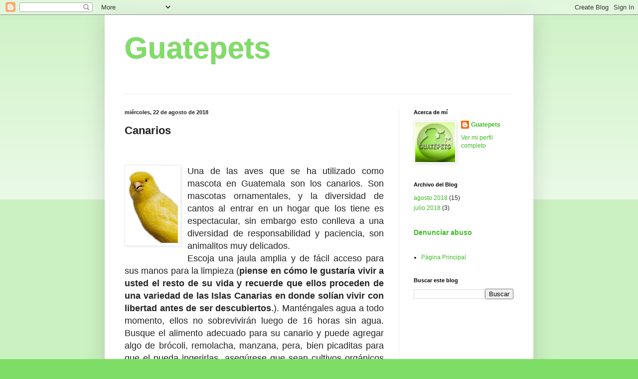

--- FILE ---
content_type: text/html; charset=UTF-8
request_url: https://guatepets.blogspot.com/2018/08/canarios-una-de-las-aves-que-se-ha.html
body_size: 12264
content:
<!DOCTYPE html>
<html class='v2' dir='ltr' lang='es-419'>
<head>
<link href='https://www.blogger.com/static/v1/widgets/335934321-css_bundle_v2.css' rel='stylesheet' type='text/css'/>
<meta content='width=1100' name='viewport'/>
<meta content='text/html; charset=UTF-8' http-equiv='Content-Type'/>
<meta content='blogger' name='generator'/>
<link href='https://guatepets.blogspot.com/favicon.ico' rel='icon' type='image/x-icon'/>
<link href='http://guatepets.blogspot.com/2018/08/canarios-una-de-las-aves-que-se-ha.html' rel='canonical'/>
<link rel="alternate" type="application/atom+xml" title="Guatepets    - Atom" href="https://guatepets.blogspot.com/feeds/posts/default" />
<link rel="alternate" type="application/rss+xml" title="Guatepets    - RSS" href="https://guatepets.blogspot.com/feeds/posts/default?alt=rss" />
<link rel="service.post" type="application/atom+xml" title="Guatepets    - Atom" href="https://www.blogger.com/feeds/7569412984170345069/posts/default" />

<link rel="alternate" type="application/atom+xml" title="Guatepets    - Atom" href="https://guatepets.blogspot.com/feeds/9197777126596532478/comments/default" />
<!--Can't find substitution for tag [blog.ieCssRetrofitLinks]-->
<link href='https://blogger.googleusercontent.com/img/b/R29vZ2xl/AVvXsEhd_7WQX7xqc1Q6xAjvSJJoe-bCNx4AbFg1con6gVzBEFM4nvsADF9nFBNPACdZWBbxhx_3xTljrjSQ0MAC0OfyutQ51G0eP1P7ajEjTu0EyloZy4HYy1mxNuTrYXUHxYTC5JR5jQCIibg/s1600/Canario.gif' rel='image_src'/>
<meta content='http://guatepets.blogspot.com/2018/08/canarios-una-de-las-aves-que-se-ha.html' property='og:url'/>
<meta content='Guatepets   ' property='og:title'/>
<meta content=' Canarios                             Una de las aves que se ha utilizado como mascota en Guatemala son            los canarios. Son mascota...' property='og:description'/>
<meta content='https://blogger.googleusercontent.com/img/b/R29vZ2xl/AVvXsEhd_7WQX7xqc1Q6xAjvSJJoe-bCNx4AbFg1con6gVzBEFM4nvsADF9nFBNPACdZWBbxhx_3xTljrjSQ0MAC0OfyutQ51G0eP1P7ajEjTu0EyloZy4HYy1mxNuTrYXUHxYTC5JR5jQCIibg/w1200-h630-p-k-no-nu/Canario.gif' property='og:image'/>
<title>Guatepets   </title>
<style id='page-skin-1' type='text/css'><!--
/*
-----------------------------------------------
Blogger Template Style
Name:     Simple
Designer: Blogger
URL:      www.blogger.com
----------------------------------------------- */
/* Content
----------------------------------------------- */
body {
font: normal normal 12px Arial, Tahoma, Helvetica, FreeSans, sans-serif;
color: #222222;
background: #7edd66 none repeat scroll top left;
padding: 0 40px 40px 40px;
}
html body .region-inner {
min-width: 0;
max-width: 100%;
width: auto;
}
h2 {
font-size: 22px;
}
a:link {
text-decoration:none;
color: #3abb21;
}
a:visited {
text-decoration:none;
color: #888888;
}
a:hover {
text-decoration:underline;
color: #43ff32;
}
.body-fauxcolumn-outer .fauxcolumn-inner {
background: transparent url(https://resources.blogblog.com/blogblog/data/1kt/simple/body_gradient_tile_light.png) repeat scroll top left;
_background-image: none;
}
.body-fauxcolumn-outer .cap-top {
position: absolute;
z-index: 1;
height: 400px;
width: 100%;
}
.body-fauxcolumn-outer .cap-top .cap-left {
width: 100%;
background: transparent url(https://resources.blogblog.com/blogblog/data/1kt/simple/gradients_light.png) repeat-x scroll top left;
_background-image: none;
}
.content-outer {
-moz-box-shadow: 0 0 40px rgba(0, 0, 0, .15);
-webkit-box-shadow: 0 0 5px rgba(0, 0, 0, .15);
-goog-ms-box-shadow: 0 0 10px #333333;
box-shadow: 0 0 40px rgba(0, 0, 0, .15);
margin-bottom: 1px;
}
.content-inner {
padding: 10px 10px;
}
.content-inner {
background-color: #ffffff;
}
/* Header
----------------------------------------------- */
.header-outer {
background: rgba(0, 0, 0, 0) none repeat-x scroll 0 -400px;
_background-image: none;
}
.Header h1 {
font: normal bold 60px Arial, Tahoma, Helvetica, FreeSans, sans-serif;
color: #7fdd66;
text-shadow: -1px -1px 1px rgba(0, 0, 0, .2);
}
.Header h1 a {
color: #7fdd66;
}
.Header .description {
font-size: 140%;
color: #777777;
}
.header-inner .Header .titlewrapper {
padding: 22px 30px;
}
.header-inner .Header .descriptionwrapper {
padding: 0 30px;
}
/* Tabs
----------------------------------------------- */
.tabs-inner .section:first-child {
border-top: 1px solid #eeeeee;
}
.tabs-inner .section:first-child ul {
margin-top: -1px;
border-top: 1px solid #eeeeee;
border-left: 0 solid #eeeeee;
border-right: 0 solid #eeeeee;
}
.tabs-inner .widget ul {
background: #f5f5f5 url(https://resources.blogblog.com/blogblog/data/1kt/simple/gradients_light.png) repeat-x scroll 0 -800px;
_background-image: none;
border-bottom: 1px solid #eeeeee;
margin-top: 0;
margin-left: -30px;
margin-right: -30px;
}
.tabs-inner .widget li a {
display: inline-block;
padding: .6em 1em;
font: normal normal 14px Arial, Tahoma, Helvetica, FreeSans, sans-serif;
color: #999999;
border-left: 1px solid #ffffff;
border-right: 1px solid #eeeeee;
}
.tabs-inner .widget li:first-child a {
border-left: none;
}
.tabs-inner .widget li.selected a, .tabs-inner .widget li a:hover {
color: #000000;
background-color: #eeeeee;
text-decoration: none;
}
/* Columns
----------------------------------------------- */
.main-outer {
border-top: 0 solid #eeeeee;
}
.fauxcolumn-left-outer .fauxcolumn-inner {
border-right: 1px solid #eeeeee;
}
.fauxcolumn-right-outer .fauxcolumn-inner {
border-left: 1px solid #eeeeee;
}
/* Headings
----------------------------------------------- */
div.widget > h2,
div.widget h2.title {
margin: 0 0 1em 0;
font: normal bold 11px Arial, Tahoma, Helvetica, FreeSans, sans-serif;
color: #000000;
}
/* Widgets
----------------------------------------------- */
.widget .zippy {
color: #999999;
text-shadow: 2px 2px 1px rgba(0, 0, 0, .1);
}
.widget .popular-posts ul {
list-style: none;
}
/* Posts
----------------------------------------------- */
h2.date-header {
font: normal bold 11px Arial, Tahoma, Helvetica, FreeSans, sans-serif;
}
.date-header span {
background-color: rgba(0, 0, 0, 0);
color: #222222;
padding: inherit;
letter-spacing: inherit;
margin: inherit;
}
.main-inner {
padding-top: 30px;
padding-bottom: 30px;
}
.main-inner .column-center-inner {
padding: 0 15px;
}
.main-inner .column-center-inner .section {
margin: 0 15px;
}
.post {
margin: 0 0 25px 0;
}
h3.post-title, .comments h4 {
font: normal bold 24px Arial, Tahoma, Helvetica, FreeSans, sans-serif;
margin: .75em 0 0;
}
.post-body {
font-size: 110%;
line-height: 1.4;
position: relative;
}
.post-body img, .post-body .tr-caption-container, .Profile img, .Image img,
.BlogList .item-thumbnail img {
padding: 2px;
background: #ffffff;
border: 1px solid #eeeeee;
-moz-box-shadow: 1px 1px 5px rgba(0, 0, 0, .1);
-webkit-box-shadow: 1px 1px 5px rgba(0, 0, 0, .1);
box-shadow: 1px 1px 5px rgba(0, 0, 0, .1);
}
.post-body img, .post-body .tr-caption-container {
padding: 5px;
}
.post-body .tr-caption-container {
color: #222222;
}
.post-body .tr-caption-container img {
padding: 0;
background: transparent;
border: none;
-moz-box-shadow: 0 0 0 rgba(0, 0, 0, .1);
-webkit-box-shadow: 0 0 0 rgba(0, 0, 0, .1);
box-shadow: 0 0 0 rgba(0, 0, 0, .1);
}
.post-header {
margin: 0 0 1.5em;
line-height: 1.6;
font-size: 90%;
}
.post-footer {
margin: 20px -2px 0;
padding: 5px 10px;
color: #666666;
background-color: #f9f9f9;
border-bottom: 1px solid #eeeeee;
line-height: 1.6;
font-size: 90%;
}
#comments .comment-author {
padding-top: 1.5em;
border-top: 1px solid #eeeeee;
background-position: 0 1.5em;
}
#comments .comment-author:first-child {
padding-top: 0;
border-top: none;
}
.avatar-image-container {
margin: .2em 0 0;
}
#comments .avatar-image-container img {
border: 1px solid #eeeeee;
}
/* Comments
----------------------------------------------- */
.comments .comments-content .icon.blog-author {
background-repeat: no-repeat;
background-image: url([data-uri]);
}
.comments .comments-content .loadmore a {
border-top: 1px solid #999999;
border-bottom: 1px solid #999999;
}
.comments .comment-thread.inline-thread {
background-color: #f9f9f9;
}
.comments .continue {
border-top: 2px solid #999999;
}
/* Accents
---------------------------------------------- */
.section-columns td.columns-cell {
border-left: 1px solid #eeeeee;
}
.blog-pager {
background: transparent none no-repeat scroll top center;
}
.blog-pager-older-link, .home-link,
.blog-pager-newer-link {
background-color: #ffffff;
padding: 5px;
}
.footer-outer {
border-top: 0 dashed #bbbbbb;
}
/* Mobile
----------------------------------------------- */
body.mobile  {
background-size: auto;
}
.mobile .body-fauxcolumn-outer {
background: transparent none repeat scroll top left;
}
.mobile .body-fauxcolumn-outer .cap-top {
background-size: 100% auto;
}
.mobile .content-outer {
-webkit-box-shadow: 0 0 3px rgba(0, 0, 0, .15);
box-shadow: 0 0 3px rgba(0, 0, 0, .15);
}
.mobile .tabs-inner .widget ul {
margin-left: 0;
margin-right: 0;
}
.mobile .post {
margin: 0;
}
.mobile .main-inner .column-center-inner .section {
margin: 0;
}
.mobile .date-header span {
padding: 0.1em 10px;
margin: 0 -10px;
}
.mobile h3.post-title {
margin: 0;
}
.mobile .blog-pager {
background: transparent none no-repeat scroll top center;
}
.mobile .footer-outer {
border-top: none;
}
.mobile .main-inner, .mobile .footer-inner {
background-color: #ffffff;
}
.mobile-index-contents {
color: #222222;
}
.mobile-link-button {
background-color: #3abb21;
}
.mobile-link-button a:link, .mobile-link-button a:visited {
color: #ffffff;
}
.mobile .tabs-inner .section:first-child {
border-top: none;
}
.mobile .tabs-inner .PageList .widget-content {
background-color: #eeeeee;
color: #000000;
border-top: 1px solid #eeeeee;
border-bottom: 1px solid #eeeeee;
}
.mobile .tabs-inner .PageList .widget-content .pagelist-arrow {
border-left: 1px solid #eeeeee;
}
p.main {
text-align: justify;
}
--></style>
<style id='template-skin-1' type='text/css'><!--
body {
min-width: 860px;
}
.content-outer, .content-fauxcolumn-outer, .region-inner {
min-width: 860px;
max-width: 860px;
_width: 860px;
}
.main-inner .columns {
padding-left: 0px;
padding-right: 260px;
}
.main-inner .fauxcolumn-center-outer {
left: 0px;
right: 260px;
/* IE6 does not respect left and right together */
_width: expression(this.parentNode.offsetWidth -
parseInt("0px") -
parseInt("260px") + 'px');
}
.main-inner .fauxcolumn-left-outer {
width: 0px;
}
.main-inner .fauxcolumn-right-outer {
width: 260px;
}
.main-inner .column-left-outer {
width: 0px;
right: 100%;
margin-left: -0px;
}
.main-inner .column-right-outer {
width: 260px;
margin-right: -260px;
}
#layout {
min-width: 0;
}
#layout .content-outer {
min-width: 0;
width: 800px;
}
#layout .region-inner {
min-width: 0;
width: auto;
}
body#layout div.add_widget {
padding: 8px;
}
body#layout div.add_widget a {
margin-left: 32px;
}
--></style>
<link href='https://www.blogger.com/dyn-css/authorization.css?targetBlogID=7569412984170345069&amp;zx=9595ce42-0200-4e8b-9dc9-1f527a53d321' media='none' onload='if(media!=&#39;all&#39;)media=&#39;all&#39;' rel='stylesheet'/><noscript><link href='https://www.blogger.com/dyn-css/authorization.css?targetBlogID=7569412984170345069&amp;zx=9595ce42-0200-4e8b-9dc9-1f527a53d321' rel='stylesheet'/></noscript>
<meta name='google-adsense-platform-account' content='ca-host-pub-1556223355139109'/>
<meta name='google-adsense-platform-domain' content='blogspot.com'/>

</head>
<body class='loading variant-pale'>
<div class='navbar section' id='navbar' name='NavBar '><div class='widget Navbar' data-version='1' id='Navbar1'><script type="text/javascript">
    function setAttributeOnload(object, attribute, val) {
      if(window.addEventListener) {
        window.addEventListener('load',
          function(){ object[attribute] = val; }, false);
      } else {
        window.attachEvent('onload', function(){ object[attribute] = val; });
      }
    }
  </script>
<div id="navbar-iframe-container"></div>
<script type="text/javascript" src="https://apis.google.com/js/platform.js"></script>
<script type="text/javascript">
      gapi.load("gapi.iframes:gapi.iframes.style.bubble", function() {
        if (gapi.iframes && gapi.iframes.getContext) {
          gapi.iframes.getContext().openChild({
              url: 'https://www.blogger.com/navbar/7569412984170345069?po\x3d9197777126596532478\x26origin\x3dhttps://guatepets.blogspot.com',
              where: document.getElementById("navbar-iframe-container"),
              id: "navbar-iframe"
          });
        }
      });
    </script><script type="text/javascript">
(function() {
var script = document.createElement('script');
script.type = 'text/javascript';
script.src = '//pagead2.googlesyndication.com/pagead/js/google_top_exp.js';
var head = document.getElementsByTagName('head')[0];
if (head) {
head.appendChild(script);
}})();
</script>
</div></div>
<div class='body-fauxcolumns'>
<div class='fauxcolumn-outer body-fauxcolumn-outer'>
<div class='cap-top'>
<div class='cap-left'></div>
<div class='cap-right'></div>
</div>
<div class='fauxborder-left'>
<div class='fauxborder-right'></div>
<div class='fauxcolumn-inner'>
</div>
</div>
<div class='cap-bottom'>
<div class='cap-left'></div>
<div class='cap-right'></div>
</div>
</div>
</div>
<div class='content'>
<div class='content-fauxcolumns'>
<div class='fauxcolumn-outer content-fauxcolumn-outer'>
<div class='cap-top'>
<div class='cap-left'></div>
<div class='cap-right'></div>
</div>
<div class='fauxborder-left'>
<div class='fauxborder-right'></div>
<div class='fauxcolumn-inner'>
</div>
</div>
<div class='cap-bottom'>
<div class='cap-left'></div>
<div class='cap-right'></div>
</div>
</div>
</div>
<div class='content-outer'>
<div class='content-cap-top cap-top'>
<div class='cap-left'></div>
<div class='cap-right'></div>
</div>
<div class='fauxborder-left content-fauxborder-left'>
<div class='fauxborder-right content-fauxborder-right'></div>
<div class='content-inner'>
<header>
<div class='header-outer'>
<div class='header-cap-top cap-top'>
<div class='cap-left'></div>
<div class='cap-right'></div>
</div>
<div class='fauxborder-left header-fauxborder-left'>
<div class='fauxborder-right header-fauxborder-right'></div>
<div class='region-inner header-inner'>
<div class='header section' id='header' name='Encabezado'><div class='widget Header' data-version='1' id='Header1'>
<div id='header-inner'>
<div class='titlewrapper'>
<h1 class='title'>
<a href='https://guatepets.blogspot.com/'>
Guatepets   
</a>
</h1>
</div>
<div class='descriptionwrapper'>
<p class='description'><span>
</span></p>
</div>
</div>
</div></div>
</div>
</div>
<div class='header-cap-bottom cap-bottom'>
<div class='cap-left'></div>
<div class='cap-right'></div>
</div>
</div>
</header>
<div class='tabs-outer'>
<div class='tabs-cap-top cap-top'>
<div class='cap-left'></div>
<div class='cap-right'></div>
</div>
<div class='fauxborder-left tabs-fauxborder-left'>
<div class='fauxborder-right tabs-fauxborder-right'></div>
<div class='region-inner tabs-inner'>
<div class='tabs no-items section' id='crosscol' name='Todas las columnas'></div>
<div class='tabs no-items section' id='crosscol-overflow' name='Cross-Column 2'></div>
</div>
</div>
<div class='tabs-cap-bottom cap-bottom'>
<div class='cap-left'></div>
<div class='cap-right'></div>
</div>
</div>
<div class='main-outer'>
<div class='main-cap-top cap-top'>
<div class='cap-left'></div>
<div class='cap-right'></div>
</div>
<div class='fauxborder-left main-fauxborder-left'>
<div class='fauxborder-right main-fauxborder-right'></div>
<div class='region-inner main-inner'>
<div class='columns fauxcolumns'>
<div class='fauxcolumn-outer fauxcolumn-center-outer'>
<div class='cap-top'>
<div class='cap-left'></div>
<div class='cap-right'></div>
</div>
<div class='fauxborder-left'>
<div class='fauxborder-right'></div>
<div class='fauxcolumn-inner'>
</div>
</div>
<div class='cap-bottom'>
<div class='cap-left'></div>
<div class='cap-right'></div>
</div>
</div>
<div class='fauxcolumn-outer fauxcolumn-left-outer'>
<div class='cap-top'>
<div class='cap-left'></div>
<div class='cap-right'></div>
</div>
<div class='fauxborder-left'>
<div class='fauxborder-right'></div>
<div class='fauxcolumn-inner'>
</div>
</div>
<div class='cap-bottom'>
<div class='cap-left'></div>
<div class='cap-right'></div>
</div>
</div>
<div class='fauxcolumn-outer fauxcolumn-right-outer'>
<div class='cap-top'>
<div class='cap-left'></div>
<div class='cap-right'></div>
</div>
<div class='fauxborder-left'>
<div class='fauxborder-right'></div>
<div class='fauxcolumn-inner'>
</div>
</div>
<div class='cap-bottom'>
<div class='cap-left'></div>
<div class='cap-right'></div>
</div>
</div>
<!-- corrects IE6 width calculation -->
<div class='columns-inner'>
<div class='column-center-outer'>
<div class='column-center-inner'>
<div class='main section' id='main' name='Principal'><div class='widget Blog' data-version='1' id='Blog1'>
<div class='blog-posts hfeed'>

          <div class="date-outer">
        
<h2 class='date-header'><span>miércoles, 22 de agosto de 2018</span></h2>

          <div class="date-posts">
        
<div class='post-outer'>
<div class='post hentry uncustomized-post-template' itemprop='blogPost' itemscope='itemscope' itemtype='http://schema.org/BlogPosting'>
<meta content='https://blogger.googleusercontent.com/img/b/R29vZ2xl/AVvXsEhd_7WQX7xqc1Q6xAjvSJJoe-bCNx4AbFg1con6gVzBEFM4nvsADF9nFBNPACdZWBbxhx_3xTljrjSQ0MAC0OfyutQ51G0eP1P7ajEjTu0EyloZy4HYy1mxNuTrYXUHxYTC5JR5jQCIibg/s1600/Canario.gif' itemprop='image_url'/>
<meta content='7569412984170345069' itemprop='blogId'/>
<meta content='9197777126596532478' itemprop='postId'/>
<a name='9197777126596532478'></a>
<div class='post-header'>
<div class='post-header-line-1'></div>
</div>
<div class='post-body entry-content' id='post-body-9197777126596532478' itemprop='description articleBody'>
<h2>
<span style="font-family: &quot;arial&quot; , &quot;helvetica&quot; , sans-serif;">Canarios</span></h2>
<span style="font-family: &quot;arial&quot; , &quot;helvetica&quot; , sans-serif;">
        </span><br />
<div id="Imag1" style="text-align: justify;">
<span style="font-family: &quot;arial&quot; , &quot;helvetica&quot; , sans-serif;"><br /></span> </div>
<span style="font-family: &quot;arial&quot; , &quot;helvetica&quot; , sans-serif;">
        </span><br />
<div class="separator" style="clear: both; text-align: center;">
<a href="https://blogger.googleusercontent.com/img/b/R29vZ2xl/AVvXsEhd_7WQX7xqc1Q6xAjvSJJoe-bCNx4AbFg1con6gVzBEFM4nvsADF9nFBNPACdZWBbxhx_3xTljrjSQ0MAC0OfyutQ51G0eP1P7ajEjTu0EyloZy4HYy1mxNuTrYXUHxYTC5JR5jQCIibg/s1600/Canario.gif" imageanchor="1" style="clear: left; float: left; margin-bottom: 1em; margin-right: 1em;"><img border="0" data-original-height="150" data-original-width="101" src="https://blogger.googleusercontent.com/img/b/R29vZ2xl/AVvXsEhd_7WQX7xqc1Q6xAjvSJJoe-bCNx4AbFg1con6gVzBEFM4nvsADF9nFBNPACdZWBbxhx_3xTljrjSQ0MAC0OfyutQ51G0eP1P7ajEjTu0EyloZy4HYy1mxNuTrYXUHxYTC5JR5jQCIibg/s1600/Canario.gif" /></a></div>
<div style="text-align: justify;">
<span style="font-family: &quot;arial&quot; , &quot;helvetica&quot; , sans-serif;"> <span style="font-size: large;">Una de las aves que se ha utilizado como mascota en Guatemala son 
          los canarios. Son mascotas ornamentales, y la diversidad de cantos al 
          entrar en un hogar que los tiene es espectacular, sin embargo esto conlleva 
          a una diversidad de responsabilidad y paciencia, son animalitos muy 
          delicados. <br />
          Escoja una jaula amplia y de fácil acceso para sus manos para la limpieza 
          (<b>piense en cómo le gustaría vivir a usted el resto de su vida 
          y recuerde que ellos proceden de una variedad de las Islas Canarias 
          en donde solían vivir con libertad antes de ser descubiertos</b>.). 
          Manténgales agua a todo momento, ellos no sobrevivirán luego de 16 horas 
          sin agua. Busque el alimento adecuado para su canario y puede agregar 
          algo de brócoli, remolacha, manzana, pera, bien picaditas para que el 
          pueda ingerirlas, asegúrese que sean cultivos orgánicos que no hayan 
          sido expuestos a pesticida u otros químicos. Si no esta seguro de la 
          procedencia de sus alimentos no lo haga, ellos son muy susceptibles 
          a la mínima cantidad. NUNCA le alimente con papaya, mango, melocotón 
          o duraznos ya que puede ser mortal para ellos porque les afecta el aparato 
          digestivo.<br />
          Bríndeles suplementos vitamínicos, y si desea comprar algún tipo de 
          golosina para ellos infórmese bien del producto, hay algunos que no 
          deben ser administrados más de 2 veces al año ya que afectan el hígado. 
          Disfrute del canto de su preciada mascota.</span></span></div>
<span style="font-family: &quot;arial&quot; , &quot;helvetica&quot; , sans-serif;">
        </span><br />
<h2 style="text-align: justify;">
<span style="font-family: &quot;arial&quot; , &quot;helvetica&quot; , sans-serif;">Periquitos</span></h2>
<span style="font-family: &quot;arial&quot; , &quot;helvetica&quot; , sans-serif;">
        </span><br />
<div style="text-align: justify;">
<span style="font-size: large;"><span style="font-family: &quot;arial&quot; , &quot;helvetica&quot; , sans-serif;">Hay diferentes especies de periquitos y en los últimos años han sido 
          una opción para aquellos que aman las aves y las desean de mascotas. 
          Por lo mismo han sido reproducidos en cautiverio: verifique esto antes 
          de adquirirlo es por el bien de estas aves y el planeta y <b>recuerde 
          que ante cada animal comprado existen padres reproductores de quienes 
          no sabe cómo han sido tratados</b>.</span></span></div>
<span style="font-size: large;"><span style="font-family: &quot;arial&quot; , &quot;helvetica&quot; , sans-serif;">
        </span></span><br />
<div style="text-align: justify;">
<span style="font-size: large;"><span style="font-family: &quot;arial&quot; , &quot;helvetica&quot; , sans-serif;"> Los periquitos. Son sociables, estas aves en general son en extremo 
          inteligentes y esta la desarrollan aún más cuando no son resguardados 
          en jaulas su vida completa.</span></span></div>
<span style="font-size: large;"><span style="font-family: &quot;arial&quot; , &quot;helvetica&quot; , sans-serif;">
        </span></span><br />
<div style="text-align: justify;">
<span style="font-size: large;"><span style="font-family: &quot;arial&quot; , &quot;helvetica&quot; , sans-serif;">La necesidad de utilizar una jaula es para resguardarlo de otras mascotas 
          y para su descanso, aún así considere en poseer una lo suficientemente 
          grande para los días ocupados en los que no podrá atender del ave como 
          esta se lo merece y por eso analice la posibilidad de tenerle compañía. 
          La jaula deberá tener no sólo el espacio para que pueda volar sin lastimarse 
          sino para colocarle juguetes, alimento y agua; esta última también la 
          usarán para la limpieza que se realizan y aunque en general todos los 
          periquitos gustan del agua pueda ser que al suyo no le guste el método 
          de usarla de bañera, así que puede complementar la limpieza del ave 
          con un atomizador procurando que no se asuste (si es así no prosiga) 
          y tenga el cuidado de que sea a temperatura natural y agua libre de 
          químicos.</span></span></div>
<span style="font-size: large;"><span style="font-family: &quot;arial&quot; , &quot;helvetica&quot; , sans-serif;">
        </span></span><br />
<div style="text-align: justify;">
<span style="font-size: large;"><span style="font-family: &quot;arial&quot; , &quot;helvetica&quot; , sans-serif;">El periquito se alimenta de una mezcla de semillas que se puede comprar 
          en cualquier tienda de animales pero deben consumir verduras, esto es 
          importante por las vitaminas que poseen.</span></span></div>
<span style="font-family: &quot;arial&quot; , &quot;helvetica&quot; , sans-serif;">
        </span><br />
<h2 style="text-align: justify;">
<span style="font-family: &quot;arial&quot; , &quot;helvetica&quot; , sans-serif;">Con respecto a otras aves</span></h2>
<span style="font-family: &quot;arial&quot; , &quot;helvetica&quot; , sans-serif;">
        </span><br />
<div style="text-align: justify;">
<span style="font-size: large;"><span style="font-family: &quot;arial&quot; , &quot;helvetica&quot; , sans-serif;">Se conocen más de 9000 especies de aves y por la misma razón no se 
          ha establecido una comparación de la cantidad de años de vida en relación 
          a la de un ser humano. Aunque se ha llegado a saber que un loro logra 
          vivir hasta 60 años. La especies pequeñas son las que viven menos, alrededor 
          de 3 a 5 años. <b>Recuerden muchas de las especies de aves solo 
          se aparean en libertad y con la pareja de nacimiento, así que al tener 
          aves exóticas se promueve la extinción de estos animales.</b><br />
          <b>Adquirir un ave exótica no es un opción moral ni legal, cada 
          día la fauna se va disminuyendo por la caza de estos animales para la 
          venta.&nbsp;</b></span></span></div>
<div style="text-align: justify;">
<br /></div>
<div style="text-align: justify;">
<br /></div>
<div id="col2">
<h3 style="text-align: justify;">
<span style="font-family: &quot;arial&quot; , &quot;helvetica&quot; , sans-serif;"><span style="font-size: small;">Notas de interés:</span></span></h3>
<div style="text-align: justify;">
<span style="font-family: &quot;arial&quot; , &quot;helvetica&quot; , sans-serif;"><span style="font-size: small;">
        </span></span></div>
<div style="text-align: justify;">
<span style="font-family: &quot;arial&quot; , &quot;helvetica&quot; , sans-serif;"><span style="font-size: small;"><b>Algunas especies de loros</b>, como el kakapó de Nueva 
          Zelanda, ha perdido la facultad de volar. </span></span></div>
<div style="text-align: justify;">
<span style="font-family: &quot;arial&quot; , &quot;helvetica&quot; , sans-serif;"><span style="font-size: small;">
        </span></span></div>
<div style="text-align: justify;">
<span style="font-family: &quot;arial&quot; , &quot;helvetica&quot; , sans-serif;"><span style="font-size: small;"><b>El colibrí </b>mueve sus alas tan rápidamente que produce 
          una especie de zumbido. Llega a moverlas a una velocidad de 80 veces 
          por segundo. </span></span></div>
<div style="text-align: justify;">
<span style="font-family: &quot;arial&quot; , &quot;helvetica&quot; , sans-serif;"><span style="font-size: small;">
        </span></span></div>
<div style="text-align: justify;">
<span style="font-family: &quot;arial&quot; , &quot;helvetica&quot; , sans-serif;"><span style="font-size: small;"><b>Los periquitos</b> son dóciles y sumamente sociables. 
        </span></span></div>
<div style="text-align: justify;">
<span style="font-family: &quot;arial&quot; , &quot;helvetica&quot; , sans-serif;"><span style="font-size: small;">
        </span></span></div>
<div style="text-align: justify;">
<span style="font-family: &quot;arial&quot; , &quot;helvetica&quot; , sans-serif;"><span style="font-size: small;"><b>Las aves</b> también gustan de los juegos y por eso es 
          necesario darles juguetes apropiados a su especie y tamaño. </span></span></div>
<div style="text-align: justify;">
<span style="font-family: &quot;arial&quot; , &quot;helvetica&quot; , sans-serif;"><span style="font-size: small;">
        </span></span></div>
<div style="text-align: justify;">
<span style="font-family: &quot;arial&quot; , &quot;helvetica&quot; , sans-serif;"><span style="font-size: small;"><b> No les gusta</b> a los periquitos la luz directa del 
          sol. </span></span></div>
<div style="text-align: justify;">
<span style="font-family: &quot;arial&quot; , &quot;helvetica&quot; , sans-serif;"><span style="font-size: small;">
        </span></span></div>
<div style="text-align: justify;">
<span style="font-family: &quot;arial&quot; , &quot;helvetica&quot; , sans-serif;"><span style="font-size: small;"><b>En las bandadas de loros</b>, según la variedad tienen 
          grupos establecidos: Las parejas jóvenes, los padres, los viudos, etc. 
        </span></span></div>
<div style="text-align: justify;">
<span style="font-family: &quot;arial&quot; , &quot;helvetica&quot; , sans-serif;"><span style="font-size: small;">
        </span></span></div>
<div style="text-align: justify;">
<span style="font-family: &quot;arial&quot; , &quot;helvetica&quot; , sans-serif;"><span style="font-size: small;"><b>Las alas extendidas </b>de las aves pueden significar 
          dependiendo de la forma en que lo están haciendo: calor, coqueteo o 
          agresión. </span></span></div>
<div style="text-align: justify;">
<span style="font-family: &quot;arial&quot; , &quot;helvetica&quot; , sans-serif;"><span style="font-size: small;">
        </span></span></div>
<div style="text-align: justify;">
<span style="font-family: &quot;arial&quot; , &quot;helvetica&quot; , sans-serif;"><span style="font-size: small;"><b>Muchas aves son monógamas.</b> Y sólo se aparean con la 
          pareja que nació con ellos. </span></span></div>
<div style="text-align: justify;">
<span style="font-family: &quot;arial&quot; , &quot;helvetica&quot; , sans-serif;"><span style="font-size: small;">
        </span></span></div>
<div style="text-align: justify;">
<span style="font-family: &quot;arial&quot; , &quot;helvetica&quot; , sans-serif;"><span style="font-size: small;"><b>Los pingüinos </b>son aves acuáticas que no pueden volar 
          pero nadan a velocidades sorprendentes. </span></span></div>
<div style="text-align: justify;">
<span style="font-family: &quot;arial&quot; , &quot;helvetica&quot; , sans-serif;"><span style="font-size: small;">
        </span></span></div>
<div style="text-align: justify;">
<span style="font-family: &quot;arial&quot; , &quot;helvetica&quot; , sans-serif;"><span style="font-size: small;"><b>El avestruz</b> tampoco puede volar por su gran peso y 
          volumen pero corre a una velocidad de 60 a 70 km por hora.</span></span></div>
<div style="text-align: justify;">
<span style="font-family: &quot;arial&quot; , &quot;helvetica&quot; , sans-serif;"><span style="font-size: small;">
      </span></span></div>
</div>
<div style="text-align: justify;">
<span style="font-family: &quot;arial&quot; , &quot;helvetica&quot; , sans-serif;"><span style="font-size: small;"><b>&nbsp;</b></span></span> </div>
<div style='clear: both;'></div>
</div>
<div class='post-footer'>
<div class='post-footer-line post-footer-line-1'>
<span class='post-author vcard'>
</span>
<span class='post-timestamp'>
a la/s 
<meta content='http://guatepets.blogspot.com/2018/08/canarios-una-de-las-aves-que-se-ha.html' itemprop='url'/>
<a class='timestamp-link' href='https://guatepets.blogspot.com/2018/08/canarios-una-de-las-aves-que-se-ha.html' rel='bookmark' title='permanent link'><abbr class='published' itemprop='datePublished' title='2018-08-22T19:21:00-07:00'>agosto 22, 2018</abbr></a>
</span>
<span class='post-comment-link'>
</span>
<span class='post-icons'>
<span class='item-control blog-admin pid-1897177509'>
<a href='https://www.blogger.com/post-edit.g?blogID=7569412984170345069&postID=9197777126596532478&from=pencil' title='Editar entrada'>
<img alt='' class='icon-action' height='18' src='https://resources.blogblog.com/img/icon18_edit_allbkg.gif' width='18'/>
</a>
</span>
</span>
<div class='post-share-buttons goog-inline-block'>
<a class='goog-inline-block share-button sb-email' href='https://www.blogger.com/share-post.g?blogID=7569412984170345069&postID=9197777126596532478&target=email' target='_blank' title='Enviar esto por correo electrónico'><span class='share-button-link-text'>Enviar esto por correo electrónico</span></a><a class='goog-inline-block share-button sb-blog' href='https://www.blogger.com/share-post.g?blogID=7569412984170345069&postID=9197777126596532478&target=blog' onclick='window.open(this.href, "_blank", "height=270,width=475"); return false;' target='_blank' title='BlogThis!'><span class='share-button-link-text'>BlogThis!</span></a><a class='goog-inline-block share-button sb-twitter' href='https://www.blogger.com/share-post.g?blogID=7569412984170345069&postID=9197777126596532478&target=twitter' target='_blank' title='Compartir en X'><span class='share-button-link-text'>Compartir en X</span></a><a class='goog-inline-block share-button sb-facebook' href='https://www.blogger.com/share-post.g?blogID=7569412984170345069&postID=9197777126596532478&target=facebook' onclick='window.open(this.href, "_blank", "height=430,width=640"); return false;' target='_blank' title='Compartir en Facebook'><span class='share-button-link-text'>Compartir en Facebook</span></a><a class='goog-inline-block share-button sb-pinterest' href='https://www.blogger.com/share-post.g?blogID=7569412984170345069&postID=9197777126596532478&target=pinterest' target='_blank' title='Compartir en Pinterest'><span class='share-button-link-text'>Compartir en Pinterest</span></a>
</div>
</div>
<div class='post-footer-line post-footer-line-2'>
<span class='post-labels'>
</span>
</div>
<div class='post-footer-line post-footer-line-3'>
<span class='post-location'>
</span>
</div>
</div>
</div>
<div class='comments' id='comments'>
<a name='comments'></a>
<h4>No hay comentarios.:</h4>
<div id='Blog1_comments-block-wrapper'>
<dl class='avatar-comment-indent' id='comments-block'>
</dl>
</div>
<p class='comment-footer'>
<div class='comment-form'>
<a name='comment-form'></a>
<h4 id='comment-post-message'>Publicar un comentario</h4>
<p>
</p>
<a href='https://www.blogger.com/comment/frame/7569412984170345069?po=9197777126596532478&hl=es-419&saa=85391&origin=https://guatepets.blogspot.com' id='comment-editor-src'></a>
<iframe allowtransparency='true' class='blogger-iframe-colorize blogger-comment-from-post' frameborder='0' height='410px' id='comment-editor' name='comment-editor' src='' width='100%'></iframe>
<script src='https://www.blogger.com/static/v1/jsbin/2830521187-comment_from_post_iframe.js' type='text/javascript'></script>
<script type='text/javascript'>
      BLOG_CMT_createIframe('https://www.blogger.com/rpc_relay.html');
    </script>
</div>
</p>
</div>
</div>
<div class='inline-ad'>
<!--Can't find substitution for tag [adCode]-->
</div>

        </div></div>
      
</div>
<div class='blog-pager' id='blog-pager'>
<span id='blog-pager-newer-link'>
<a class='blog-pager-newer-link' href='https://guatepets.blogspot.com/2018/08/hamsters-son-roedores-de-tamano-pequeno.html' id='Blog1_blog-pager-newer-link' title='Entrada más reciente'>Entrada más reciente</a>
</span>
<span id='blog-pager-older-link'>
<a class='blog-pager-older-link' href='https://guatepets.blogspot.com/2018/08/consejos-mascotas-perdidas-o.html' id='Blog1_blog-pager-older-link' title='Entrada antigua'>Entrada antigua</a>
</span>
<a class='home-link' href='https://guatepets.blogspot.com/'>Página Principal</a>
</div>
<div class='clear'></div>
<div class='post-feeds'>
<div class='feed-links'>
Suscribirse a:
<a class='feed-link' href='https://guatepets.blogspot.com/feeds/9197777126596532478/comments/default' target='_blank' type='application/atom+xml'>Comentarios de la entrada (Atom)</a>
</div>
</div>
</div><div class='widget FeaturedPost' data-version='1' id='FeaturedPost1'>
<div class='post-summary'>
<h3><a href='https://guatepets.blogspot.com/2018/08/inicio.html'>Inicio</a></h3>
<p>
 &#160;                               
</p>
<img class='image' src='https://blogger.googleusercontent.com/img/b/R29vZ2xl/AVvXsEj5Hu8awhJ3FUraqNq-05JLVc6vEZM6L5eNbnEsKeiWRjCTcaWBb-EuCgHWhZgq-cx9213tHdjPexkzzIU8MDoEIiv5qpjPQQjFEkQDtk3EoKPprj0lfM2EDyZNZip-HSPnKp2V0oO_ZTI/s1600/tag-guatepets.gif'/>
</div>
<style type='text/css'>
    .image {
      width: 100%;
    }
  </style>
<div class='clear'></div>
</div><div class='widget PopularPosts' data-version='1' id='PopularPosts1'>
<div class='widget-content popular-posts'>
<ul>
<li>
<div class='item-content'>
<div class='item-title'><a href='https://guatepets.blogspot.com/2018/07/contactenos.html'>Contáctenos</a></div>
<div class='item-snippet'>            &#191;Tiene preguntas o dudas con respecto a la información de Guatepets.com?          Vea las preguntas más frecuentes que con los a...</div>
</div>
<div style='clear: both;'></div>
</li>
<li>
<div class='item-content'>
<div class='item-title'><a href='https://guatepets.blogspot.com/2018/08/contactos-aqui-encontrara-direcciones-o.html'>(sin título)</a></div>
<div class='item-snippet'> Contactos   Aquí encontrará direcciones o formas de contactar a organizaciones            que tienen que ver con mascotas a nivel nacional ...</div>
</div>
<div style='clear: both;'></div>
</li>
<li>
<div class='item-content'>
<div class='item-title'><a href='https://guatepets.blogspot.com/2018/08/algunas-organizaciones-pro-animalistas.html'>Algunas organizaciones pro animalistas en Guatemala</a></div>
<div class='item-snippet'> Listado de organizaciones pro animalistas en Guatemala  A  continuación le proporcionamos el detalle en orden alfabético de  algunas de las...</div>
</div>
<div style='clear: both;'></div>
</li>
</ul>
<div class='clear'></div>
</div>
</div></div>
</div>
</div>
<div class='column-left-outer'>
<div class='column-left-inner'>
<aside>
</aside>
</div>
</div>
<div class='column-right-outer'>
<div class='column-right-inner'>
<aside>
<div class='sidebar section' id='sidebar-right-1'><div class='widget Profile' data-version='1' id='Profile1'>
<h2>Acerca de mí</h2>
<div class='widget-content'>
<a href='https://www.blogger.com/profile/18065518907246572436'><img alt='Mi foto' class='profile-img' height='80' src='//blogger.googleusercontent.com/img/b/R29vZ2xl/AVvXsEiasCGLZ8WsVOdjfmZ800aVE2GNTQDgXT9loKZAAOJFmwzr81maUIAR8AQkn9P1wwGjhX9dHGuK-26JWeeOdANg8Q3v0HZP0up52SNIe86r6K0V1j4v9f1HCX7mh2xRcA/s113/PerfilGuatepets.jpg' width='80'/></a>
<dl class='profile-datablock'>
<dt class='profile-data'>
<a class='profile-name-link g-profile' href='https://www.blogger.com/profile/18065518907246572436' rel='author' style='background-image: url(//www.blogger.com/img/logo-16.png);'>
Guatepets
</a>
</dt>
</dl>
<a class='profile-link' href='https://www.blogger.com/profile/18065518907246572436' rel='author'>Ver mi perfil completo</a>
<div class='clear'></div>
</div>
</div><div class='widget BlogArchive' data-version='1' id='BlogArchive1'>
<h2>Archivo del Blog</h2>
<div class='widget-content'>
<div id='ArchiveList'>
<div id='BlogArchive1_ArchiveList'>
<ul class='flat'>
<li class='archivedate'>
<a href='https://guatepets.blogspot.com/2018/08/'>agosto 2018</a> (15)
      </li>
<li class='archivedate'>
<a href='https://guatepets.blogspot.com/2018/07/'>julio 2018</a> (3)
      </li>
</ul>
</div>
</div>
<div class='clear'></div>
</div>
</div>
<div class='widget ReportAbuse' data-version='1' id='ReportAbuse1'>
<h3 class='title'>
<a class='report_abuse' href='https://www.blogger.com/go/report-abuse' rel='noopener nofollow' target='_blank'>
Denunciar abuso
</a>
</h3>
</div>
<div class='widget PageList' data-version='1' id='PageList1'>
<div class='widget-content'>
<ul>
<li>
<a href='https://guatepets.blogspot.com/'>Página Principal</a>
</li>
</ul>
<div class='clear'></div>
</div>
</div><div class='widget BlogSearch' data-version='1' id='BlogSearch1'>
<h2 class='title'>Buscar este blog</h2>
<div class='widget-content'>
<div id='BlogSearch1_form'>
<form action='https://guatepets.blogspot.com/search' class='gsc-search-box' target='_top'>
<table cellpadding='0' cellspacing='0' class='gsc-search-box'>
<tbody>
<tr>
<td class='gsc-input'>
<input autocomplete='off' class='gsc-input' name='q' size='10' title='search' type='text' value=''/>
</td>
<td class='gsc-search-button'>
<input class='gsc-search-button' title='search' type='submit' value='Buscar'/>
</td>
</tr>
</tbody>
</table>
</form>
</div>
</div>
<div class='clear'></div>
</div></div>
</aside>
</div>
</div>
</div>
<div style='clear: both'></div>
<!-- columns -->
</div>
<!-- main -->
</div>
</div>
<div class='main-cap-bottom cap-bottom'>
<div class='cap-left'></div>
<div class='cap-right'></div>
</div>
</div>
<footer>
<div class='footer-outer'>
<div class='footer-cap-top cap-top'>
<div class='cap-left'></div>
<div class='cap-right'></div>
</div>
<div class='fauxborder-left footer-fauxborder-left'>
<div class='fauxborder-right footer-fauxborder-right'></div>
<div class='region-inner footer-inner'>
<div class='foot no-items section' id='footer-1'></div>
<table border='0' cellpadding='0' cellspacing='0' class='section-columns columns-2'>
<tbody>
<tr>
<td class='first columns-cell'>
<div class='foot no-items section' id='footer-2-1'></div>
</td>
<td class='columns-cell'>
<div class='foot no-items section' id='footer-2-2'></div>
</td>
</tr>
</tbody>
</table>
<!-- outside of the include in order to lock Attribution widget -->
<div class='foot section' id='footer-3' name='Pie de página'><div class='widget Attribution' data-version='1' id='Attribution1'>
<div class='widget-content' style='text-align: center;'>
Tema Sencillo. Con tecnología de <a href='https://www.blogger.com' target='_blank'>Blogger</a>.
</div>
<div class='clear'></div>
</div></div>
</div>
</div>
<div class='footer-cap-bottom cap-bottom'>
<div class='cap-left'></div>
<div class='cap-right'></div>
</div>
</div>
</footer>
<!-- content -->
</div>
</div>
<div class='content-cap-bottom cap-bottom'>
<div class='cap-left'></div>
<div class='cap-right'></div>
</div>
</div>
</div>
<script type='text/javascript'>
    window.setTimeout(function() {
        document.body.className = document.body.className.replace('loading', '');
      }, 10);
  </script>

<script type="text/javascript" src="https://www.blogger.com/static/v1/widgets/3845888474-widgets.js"></script>
<script type='text/javascript'>
window['__wavt'] = 'AOuZoY5Vvprmp81p_Xg2sScGCI6XbUuM6Q:1768675730654';_WidgetManager._Init('//www.blogger.com/rearrange?blogID\x3d7569412984170345069','//guatepets.blogspot.com/2018/08/canarios-una-de-las-aves-que-se-ha.html','7569412984170345069');
_WidgetManager._SetDataContext([{'name': 'blog', 'data': {'blogId': '7569412984170345069', 'title': 'Guatepets   ', 'url': 'https://guatepets.blogspot.com/2018/08/canarios-una-de-las-aves-que-se-ha.html', 'canonicalUrl': 'http://guatepets.blogspot.com/2018/08/canarios-una-de-las-aves-que-se-ha.html', 'homepageUrl': 'https://guatepets.blogspot.com/', 'searchUrl': 'https://guatepets.blogspot.com/search', 'canonicalHomepageUrl': 'http://guatepets.blogspot.com/', 'blogspotFaviconUrl': 'https://guatepets.blogspot.com/favicon.ico', 'bloggerUrl': 'https://www.blogger.com', 'hasCustomDomain': false, 'httpsEnabled': true, 'enabledCommentProfileImages': true, 'gPlusViewType': 'FILTERED_POSTMOD', 'adultContent': false, 'analyticsAccountNumber': '', 'encoding': 'UTF-8', 'locale': 'es-419', 'localeUnderscoreDelimited': 'es_419', 'languageDirection': 'ltr', 'isPrivate': false, 'isMobile': false, 'isMobileRequest': false, 'mobileClass': '', 'isPrivateBlog': false, 'isDynamicViewsAvailable': true, 'feedLinks': '\x3clink rel\x3d\x22alternate\x22 type\x3d\x22application/atom+xml\x22 title\x3d\x22Guatepets    - Atom\x22 href\x3d\x22https://guatepets.blogspot.com/feeds/posts/default\x22 /\x3e\n\x3clink rel\x3d\x22alternate\x22 type\x3d\x22application/rss+xml\x22 title\x3d\x22Guatepets    - RSS\x22 href\x3d\x22https://guatepets.blogspot.com/feeds/posts/default?alt\x3drss\x22 /\x3e\n\x3clink rel\x3d\x22service.post\x22 type\x3d\x22application/atom+xml\x22 title\x3d\x22Guatepets    - Atom\x22 href\x3d\x22https://www.blogger.com/feeds/7569412984170345069/posts/default\x22 /\x3e\n\n\x3clink rel\x3d\x22alternate\x22 type\x3d\x22application/atom+xml\x22 title\x3d\x22Guatepets    - Atom\x22 href\x3d\x22https://guatepets.blogspot.com/feeds/9197777126596532478/comments/default\x22 /\x3e\n', 'meTag': '', 'adsenseHostId': 'ca-host-pub-1556223355139109', 'adsenseHasAds': false, 'adsenseAutoAds': false, 'boqCommentIframeForm': true, 'loginRedirectParam': '', 'view': '', 'dynamicViewsCommentsSrc': '//www.blogblog.com/dynamicviews/4224c15c4e7c9321/js/comments.js', 'dynamicViewsScriptSrc': '//www.blogblog.com/dynamicviews/2dfa401275732ff9', 'plusOneApiSrc': 'https://apis.google.com/js/platform.js', 'disableGComments': true, 'interstitialAccepted': false, 'sharing': {'platforms': [{'name': 'Obtener v\xednculo', 'key': 'link', 'shareMessage': 'Obtener v\xednculo', 'target': ''}, {'name': 'Facebook', 'key': 'facebook', 'shareMessage': 'Compartir en Facebook', 'target': 'facebook'}, {'name': 'BlogThis!', 'key': 'blogThis', 'shareMessage': 'BlogThis!', 'target': 'blog'}, {'name': 'X', 'key': 'twitter', 'shareMessage': 'Compartir en X', 'target': 'twitter'}, {'name': 'Pinterest', 'key': 'pinterest', 'shareMessage': 'Compartir en Pinterest', 'target': 'pinterest'}, {'name': 'Correo electr\xf3nico', 'key': 'email', 'shareMessage': 'Correo electr\xf3nico', 'target': 'email'}], 'disableGooglePlus': true, 'googlePlusShareButtonWidth': 0, 'googlePlusBootstrap': '\x3cscript type\x3d\x22text/javascript\x22\x3ewindow.___gcfg \x3d {\x27lang\x27: \x27es_419\x27};\x3c/script\x3e'}, 'hasCustomJumpLinkMessage': false, 'jumpLinkMessage': 'Leer m\xe1s', 'pageType': 'item', 'postId': '9197777126596532478', 'postImageThumbnailUrl': 'https://blogger.googleusercontent.com/img/b/R29vZ2xl/AVvXsEhd_7WQX7xqc1Q6xAjvSJJoe-bCNx4AbFg1con6gVzBEFM4nvsADF9nFBNPACdZWBbxhx_3xTljrjSQ0MAC0OfyutQ51G0eP1P7ajEjTu0EyloZy4HYy1mxNuTrYXUHxYTC5JR5jQCIibg/s72-c/Canario.gif', 'postImageUrl': 'https://blogger.googleusercontent.com/img/b/R29vZ2xl/AVvXsEhd_7WQX7xqc1Q6xAjvSJJoe-bCNx4AbFg1con6gVzBEFM4nvsADF9nFBNPACdZWBbxhx_3xTljrjSQ0MAC0OfyutQ51G0eP1P7ajEjTu0EyloZy4HYy1mxNuTrYXUHxYTC5JR5jQCIibg/s1600/Canario.gif', 'pageName': '', 'pageTitle': 'Guatepets   '}}, {'name': 'features', 'data': {}}, {'name': 'messages', 'data': {'edit': 'Editar', 'linkCopiedToClipboard': 'V\xednculo copiado al portapapeles', 'ok': 'Aceptar', 'postLink': 'Publicar v\xednculo'}}, {'name': 'template', 'data': {'name': 'Simple', 'localizedName': 'Sencillo', 'isResponsive': false, 'isAlternateRendering': false, 'isCustom': false, 'variant': 'pale', 'variantId': 'pale'}}, {'name': 'view', 'data': {'classic': {'name': 'classic', 'url': '?view\x3dclassic'}, 'flipcard': {'name': 'flipcard', 'url': '?view\x3dflipcard'}, 'magazine': {'name': 'magazine', 'url': '?view\x3dmagazine'}, 'mosaic': {'name': 'mosaic', 'url': '?view\x3dmosaic'}, 'sidebar': {'name': 'sidebar', 'url': '?view\x3dsidebar'}, 'snapshot': {'name': 'snapshot', 'url': '?view\x3dsnapshot'}, 'timeslide': {'name': 'timeslide', 'url': '?view\x3dtimeslide'}, 'isMobile': false, 'title': 'Guatepets   ', 'description': ' Canarios                             Una de las aves que se ha utilizado como mascota en Guatemala son            los canarios. Son mascota...', 'featuredImage': 'https://blogger.googleusercontent.com/img/b/R29vZ2xl/AVvXsEhd_7WQX7xqc1Q6xAjvSJJoe-bCNx4AbFg1con6gVzBEFM4nvsADF9nFBNPACdZWBbxhx_3xTljrjSQ0MAC0OfyutQ51G0eP1P7ajEjTu0EyloZy4HYy1mxNuTrYXUHxYTC5JR5jQCIibg/s1600/Canario.gif', 'url': 'https://guatepets.blogspot.com/2018/08/canarios-una-de-las-aves-que-se-ha.html', 'type': 'item', 'isSingleItem': true, 'isMultipleItems': false, 'isError': false, 'isPage': false, 'isPost': true, 'isHomepage': false, 'isArchive': false, 'isLabelSearch': false, 'postId': 9197777126596532478}}]);
_WidgetManager._RegisterWidget('_NavbarView', new _WidgetInfo('Navbar1', 'navbar', document.getElementById('Navbar1'), {}, 'displayModeFull'));
_WidgetManager._RegisterWidget('_HeaderView', new _WidgetInfo('Header1', 'header', document.getElementById('Header1'), {}, 'displayModeFull'));
_WidgetManager._RegisterWidget('_BlogView', new _WidgetInfo('Blog1', 'main', document.getElementById('Blog1'), {'cmtInteractionsEnabled': false, 'lightboxEnabled': true, 'lightboxModuleUrl': 'https://www.blogger.com/static/v1/jsbin/948253730-lbx__es_419.js', 'lightboxCssUrl': 'https://www.blogger.com/static/v1/v-css/828616780-lightbox_bundle.css'}, 'displayModeFull'));
_WidgetManager._RegisterWidget('_FeaturedPostView', new _WidgetInfo('FeaturedPost1', 'main', document.getElementById('FeaturedPost1'), {}, 'displayModeFull'));
_WidgetManager._RegisterWidget('_PopularPostsView', new _WidgetInfo('PopularPosts1', 'main', document.getElementById('PopularPosts1'), {}, 'displayModeFull'));
_WidgetManager._RegisterWidget('_ProfileView', new _WidgetInfo('Profile1', 'sidebar-right-1', document.getElementById('Profile1'), {}, 'displayModeFull'));
_WidgetManager._RegisterWidget('_BlogArchiveView', new _WidgetInfo('BlogArchive1', 'sidebar-right-1', document.getElementById('BlogArchive1'), {'languageDirection': 'ltr', 'loadingMessage': 'Cargando\x26hellip;'}, 'displayModeFull'));
_WidgetManager._RegisterWidget('_ReportAbuseView', new _WidgetInfo('ReportAbuse1', 'sidebar-right-1', document.getElementById('ReportAbuse1'), {}, 'displayModeFull'));
_WidgetManager._RegisterWidget('_PageListView', new _WidgetInfo('PageList1', 'sidebar-right-1', document.getElementById('PageList1'), {'title': '', 'links': [{'isCurrentPage': false, 'href': 'https://guatepets.blogspot.com/', 'title': 'P\xe1gina Principal'}], 'mobile': false, 'showPlaceholder': true, 'hasCurrentPage': false}, 'displayModeFull'));
_WidgetManager._RegisterWidget('_BlogSearchView', new _WidgetInfo('BlogSearch1', 'sidebar-right-1', document.getElementById('BlogSearch1'), {}, 'displayModeFull'));
_WidgetManager._RegisterWidget('_AttributionView', new _WidgetInfo('Attribution1', 'footer-3', document.getElementById('Attribution1'), {}, 'displayModeFull'));
</script>
</body>
</html>